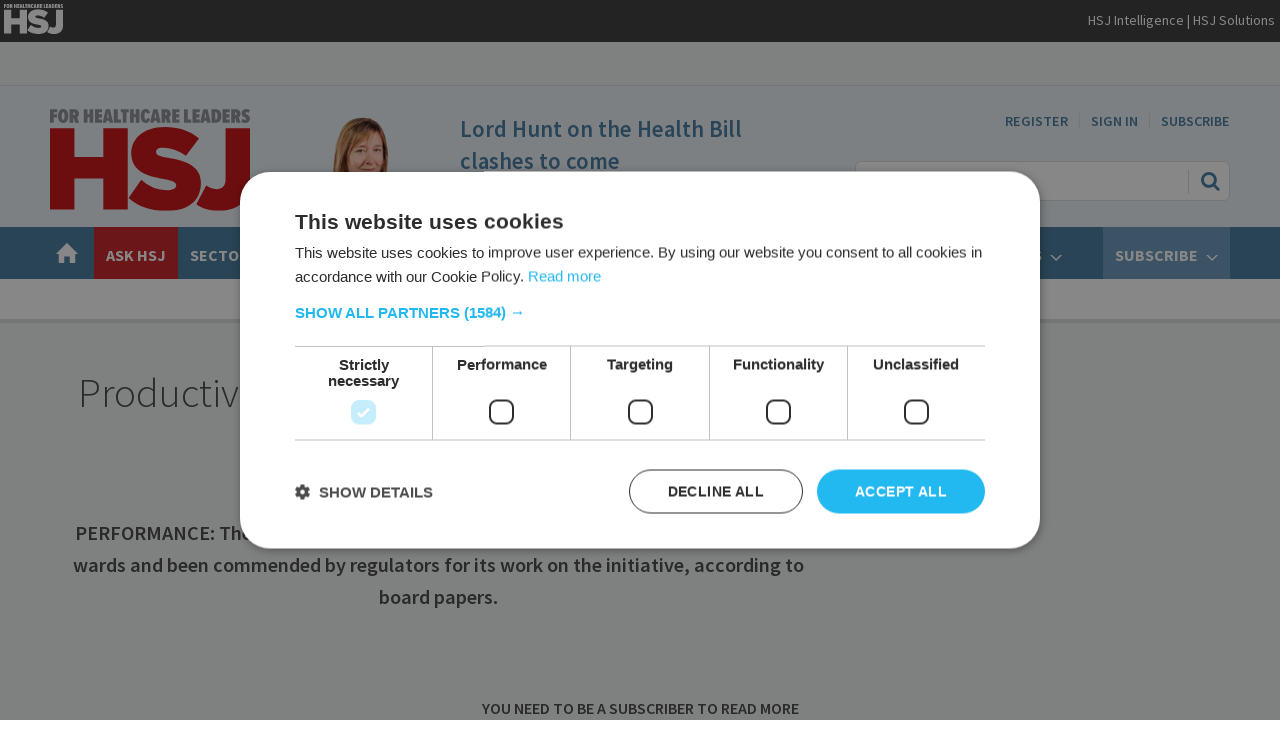

--- FILE ---
content_type: text/html; charset=utf-8
request_url: https://www.hsj.co.uk/university-hospitals-sussex-nhs-foundation-trust/productive-ward-success-for-western-sussex-hospitals/5030145.article
body_size: 22312
content:

<!DOCTYPE html>
<html lang="en">
<head>
	<meta charset="utf-8">
<link rel="preload" as="style" href="/Magazine/core.css?p=7875617654213225">
<link rel="preload" as="script" href="/Magazine/core.js?p=7875617654213225">
	
	

	
	



<title>Productive ward success for Western Sussex Hospitals | HSJ Local | Health Service Journal</title>
<meta name="description" content="PERFORMANCE: The trust has adopted the Productive Ward progamme across all its wards and been commended by regulators for its work on the initiative, according to board papers." />
<meta name="viewport" content="width=device-width, initial-scale=1" />


<meta name="momentnowdate" content="2026-01-31 00:15:03.526"/>
<meta name="momentlocale" content="en-gb"/>
<meta name="momentlocaleformat" content="D MMMM YYYY"/>
<meta name="momentrelative" content="false"/>
<meta name="momentrelativeformat" content="YYYY,MM,DD"/>
<meta name="momentrelativemorethan" content="10"/>

	
	
	<meta name="robots" content="noarchive" />
<meta name="pubdate" content="Mon, 23 May 2011 17:53 GMT" />
<link rel="canonical" href="https://www.hsj.co.uk/university-hospitals-sussex-nhs-foundation-trust/productive-ward-success-for-western-sussex-hospitals/5030145.article" />
<meta name="blockthis" content="blockGA" />
<meta name="showwallpaper" content="true" />
<meta name="navcode" content="1633" />
<meta name="primarynavigation" content="University Hospitals Sussex NHS Foundation Trust ,Providers ,Local" />	
	
	<meta property="og:title" content="Productive ward success for Western Sussex Hospitals" />
<meta property="og:type" content="Article" />
<meta property="og:url" content="https://www.hsj.co.uk/university-hospitals-sussex-nhs-foundation-trust/productive-ward-success-for-western-sussex-hospitals/5030145.article" />
<meta property="og:site_name" content="Health Service Journal" />
<meta property="og:description" content="PERFORMANCE: The trust has adopted the Productive Ward progamme across all its wards and been commended by regulators for its work on the initiative, according to board papers." />
<meta property="og:image:width" content="1024" />
<meta property="og:image:height" content="536" />
<meta property="og:image" content="https://www.hsj.co.uk/Magazine/dest/graphics/social/logo.png?v=1" />
<meta property="og:image:alt" content="Health Service Journal" />

<meta property="twitter:card" content="summary_large_image" />
<meta property="twitter:title" content="Productive ward success for Western Sussex Hospitals" />
<meta property="twitter:description" content="PERFORMANCE: The trust has adopted the Productive Ward progamme across all its wards and been commended by regulators for its work on the initiative, according to board papers." />
<meta property="twitter:image:src" content="https://www.hsj.co.uk/magazine/dest/graphics/social/twitter-logo.png?v=1" />
<meta property="twitter:image:alt" content="Health Service Journal" />	

	
<link rel="icon" href="/magazine/dest/graphics/favicons/favicon-32x32.png" />
<!--[if IE]><link rel="shortcut icon" href="/magazine/dest/graphics/favicons/favicon.ico" /><![endif]-->
<link rel="apple-touch-icon-precomposed" href="/magazine/dest/graphics/favicons/apple-touch-icon-precomposed.png" />
<meta name="msapplication-TileImage" content="/magazine/dest/graphics/favicons/mstile-144x144.png" />
<meta name="msapplication-TileColor" content="#ffffff" />
	
	<link href="/Magazine/core.css?p=7875617654213225" rel="stylesheet" type="text/css">
<link href="/Magazine/print.css?p=7875617654213225" rel="stylesheet" type="text/css" media="print">


	
<script src="https://cdnjs.cloudflare.com/ajax/libs/jquery/3.4.1/jquery.min.js" integrity="sha256-CSXorXvZcTkaix6Yvo6HppcZGetbYMGWSFlBw8HfCJo=" crossorigin="anonymous" referrerpolicy="no-referrer"></script>
	
<script>var newLang={"more":{"default":"Show more","searchtype":"Show more","searchdates":"Show more"},"less":{"default":"Show fewer","searchtype":"Show fewer","searchdates":"Show fewer"},"show":{"default":"show"},"hide":{"default":"hide"},"caption":{"show":"show caption","hide":"hide caption"},"carousel":{"play":"play slideshow","pause":"pause slideshow"}};</script>
	<script type="text/javascript">
					var IPState = {
					
						useripstate: false,
						useripname: ''
						
					};
				</script>
<script type="text/javascript">
          
					window.dataLayer = window.dataLayer || [];
					window.dataLayer.push({'StoryID':'5030145'});
					window.dataLayer.push({'StoryFormatProperty':'N'});
					
					window.dataLayer.push({'StoryCategories':'|Regulation/inspection|South|WESTERN SUSSEX HOSPITALS NHS FOUNDATION TRUST|Care Quality Commission (CQC)|Exclude from most popular|Productivity|'});
					
					window.dataLayer.push({'StoryLayout':'Standard'});
					window.dataLayer.push({'StoryWidth':'standard width'});
					
					
					window.dataLayer.push({'StoryLayoutCode':'1'});
					
					window.dataLayer.push({'StoryFormatCode':'140'});
					
					window.dataLayer.push({'StoryTypeCode':'11036'});
					
					window.dataLayer.push({'StoryCategoriesCodes':'|278|290|13105|13182|13535|13754|'});
					
					window.dataLayer.push({'StoryFullNavPath':'|151|1436|2087|1633|'});
					       
					window.dataLayer.push({'UserID':undefined});
					window.dataLayer.push({'NavCode':'1633'});
					window.dataLayer.push({'MicrositeNavCode':'-1'});
					window.dataLayer.push({'NavKey':'2657'});
          
          window.dataLayer.push({'NavigationAreaNavCode':'1436'});
          </script>
<script type="text/javascript">



//dataLayer array declaration
window.dataLayer = window.dataLayer || [];
window.dataLayer.push({'loggedin':'False'});
window.dataLayer.push({'UserStateLoggedIn':'False'});
window.dataLayer.push({'FullNavPath':'|151|1436|2087|1633|'});
window.dataLayer.push({'accessStatus':'Denied'});
window.dataLayer.push({'primaryNav':'|Main Navigation|Local|Providers|University Hospitals Sussex NHS Foundation Trust|'});
window.dataLayer.push({'PublishDateTime':'23-05-2011 17:53:00'});
window.dataLayer.push({'Credits':undefined});
window.dataLayer.push({'Bylines':undefined});
window.dataLayer.push({'AccessDeniedStoryID':'3'});
window.dataLayer.push({'AccessDeniedTitle':'Not logged in - you must be a subscriber [fallback]'});
var UserStateLoggedIn = 'False';
var isSubscriber = 'False';

/*
var topics = undefined;
var topicsID = undefined;
var sectors = undefined;
var sectorsID = undefined;
var ICSList = undefined;
var ICSListID = undefined;
*/

var metaTopics = undefined;
var metaTopicsID = undefined;
var metaSectors = undefined;
var metaSectorsID = undefined;
var metaICSList = undefined;
var metaICSListID = undefined;

var metaTopicsArr = (metaTopics === undefined) ? undefined : metaTopics.split('|').filter(item => item.trim() !== '');
var metaTopicsIDArr = (metaTopicsID === undefined) ? undefined : metaTopicsID.split('|').filter(item => item.trim() !== '');
var metaSectorsArr = (metaSectors === undefined) ? undefined : metaSectors.split('|').filter(item => item.trim() !== '');
var metaSectorsIDArr = (metaSectorsID === undefined) ? undefined : metaSectorsID.split('|').filter(item => item.trim() !== '');
var metaICSListArr = (metaICSList === undefined) ? undefined : metaICSList.split('|').filter(item => item.trim() !== '');
var metaICSListIDArr = (metaICSListID === undefined) ? undefined : metaICSListID.split('|').filter(item => item.trim() !== '');

var metaAcuteTrusts = undefined;
var metaAcuteTrustsID = undefined;
var metaFTTrusts = '|WESTERN SUSSEX HOSPITALS NHS FOUNDATION TRUST|';
var metaFTTrustsID = '|13105|';
var metaMHTrusts = undefined;
var metaMHTrustsID = undefined;
var metaCPTrusts = undefined;
var metaCPTrustsID = undefined;

var metaNHSTrusts = (metaAcuteTrusts === undefined) ? "" : metaAcuteTrusts.toString();
var metaNHSTrustsID = (metaAcuteTrustsID === undefined) ? "" : metaAcuteTrustsID.toString();
metaNHSTrusts += (metaFTTrusts === undefined) ? "" : metaFTTrusts.toString();
metaNHSTrustsID += (metaFTTrustsID === undefined) ? "" : metaFTTrustsID.toString();
metaNHSTrusts += (metaMHTrusts === undefined) ? "" : metaMHTrusts.toString();
metaNHSTrustsID += (metaMHTrustsID === undefined) ? "" : metaMHTrustsID.toString();
metaNHSTrusts += (metaCPTrusts === undefined) ? "" : metaCPTrusts.toString();
metaNHSTrustsID += (metaCPTrustsID === undefined) ? "" : metaCPTrustsID.toString();
var metaNHSTrustsArr = metaNHSTrusts.split('|').filter(item => item.trim() !== '');
var metaNHSTrustsIDArr = metaNHSTrustsID.split('|').filter(item => item.trim() !== '');
metaNHSTrustsArr = (metaNHSTrustsArr.length == 0) ? undefined : metaNHSTrustsArr;
metaNHSTrustsIDArr = (metaNHSTrustsIDArr.length == 0) ? undefined : metaNHSTrustsIDArr;

</script>
	<link href="https://fonts.googleapis.com/css?family=Source+Sans+Pro:300,400,600,700&display=swap" rel="stylesheet">
<style>
/* Jobs - hide in RHC extras at desktop*/
@media only screen and (min-width:1024px) {
	.StoryRightJobs{
		display: none;
	}
}


.inline_image .picture {
	background:none;
}
/*hide mobile*/
.hideMobile{
	display: none
}
@media only screen and (min-width:479px) {
	.hideMobile {
		 display: block;
	}
}



/* Events mega menu */
.event-mega-menu-links{
	font-size: 1.0rem;
	line-height: 1.2rem;
}

.events-mega-menu-hsj-events-date {
	 font-size:1.0rem;
    font-weight:400;
    line-height:1.1;
    margin-left:0px;
    text-align: center;
	 background-color: #FFF;
		padding: 10px;
}

.events-mega-menu-hsj-events-copy {
	 font-size:1.0rem;
    font-weight:200;
    line-height:1.1;
    margin-left:0px;
    text-align: left;
}

</style>



<!--End DFP-->

<!-- Style Nav Red -->
<style>
  ul.main>li.nav-item.highlightnav {
  background:#c81f25;  
}
 
  ul.main>li.nav-item.highlightnav a span {
  color:#fff;      
}    

  ul.main>li.nav-item.highlightnav:hover {
  background: #c81f25;
}
    
  ul.main>li.nav-item.highlightnav:hover a span {
  color:#fff;      
}
</style>
<!-- End Style Nav Red -->

<!--- Reg Marketing Message -->

<style>
.spinPromo.style1 {
    display: flex;
    margin: 0 10px 40px;
}
.spinPromo.style1 h3 {
    font-size: 32.4px;
    line-height: 41px;
}
.spinPromo.style1 .emphasis {
    color: #006cb8;
    font-weight: bold;
}
.spinPromo.style1 ul li {
    margin-bottom: 8px;
}
.spinPromo.style1 .col-2 .image {
    margin: 26px 5px 10px 20px;
}

@media only screen and (max-width:768px) {
.spinPromo.style1 .col-2 .image {
    display: none;
}
}

@media only screen and (min-width:1200px) {
.spinPromo.style1 {
    margin: 0 0 40px;
}
}

#mainnav .askHSJ {
    background: #C81F25;
    color: #FFFFFF;
}
</style>

 

<!-- End Reg Marketing -->
<style type="text/css">.inline_image img[width][height]:not(.zoomable-image) {contain: unset;}</style>

<script type='text/javascript'>
 
    var adCat = 'local-providers';
     
    var slotA_override = 'hsj/'+adCat+'_mpu1';
    var slotB_override = 'hsj/'+adCat+'_mpu2';
    var slotC_override = 'hsj/'+adCat+'_mpu3';
    var slotD_override = 'hsj/'+adCat+'_mpu4';
    var slotE_override = 'hsj/'+adCat+'_mpu5';
    var mastLB_override = 'hsj/'+adCat+'_topbanner1';
    var wallpaper_override = 'hsj/'+adCat+'_skins';
    var attachment_override = 'hsj/'+adCat+'_attach';
</script>
<meta name="apple-itunes-app" content="app-id=1252574299"/> 


<!-- Marketo munchkin tracking code -->
<!-- Leo removed '936-FRZ-719' on 20250611 during new marketo launch. Shelley added via GTM instead. -->



<!-- DFP Code -->

<script type='text/javascript'>
    var googletag = googletag || {};
    googletag.cmd = googletag.cmd || [];
    (function() {
    var gads = document.createElement('script');
    gads.async = true;
    gads.type = 'text/javascript';
    var useSSL = 'https:' == document.location.protocol;
    gads.src = (useSSL ? 'https:' : 'http:') +
    '//www.googletagservices.com/tag/js/gpt.js';
    var node = document.getElementsByTagName('script')[0];
    node.parentNode.insertBefore(gads, node);
    })();
</script>

<!-- DFP -->
<!--
<script async='async' src='https://www.googletagservices.com/tag/js/gpt.js'></script>
-->
<script>
  var googletag = googletag || {};
  googletag.cmd = googletag.cmd || [];
</script>

<!-- Leo removed 20240822 as requested by James Traffic Rich of these unused ad slots. 
<script>
  googletag.cmd.push(function() {
    googletag.defineSlot('/119943522/hsj-main/footer', [1, 1], 'div-gpt-ad-1497272238054-0').addService(googletag.pubads());
    googletag.defineSlot('/119943522/hsj-main/header', [1, 1], 'div-gpt-ad-1497272238054-1').addService(googletag.pubads());
    googletag.defineSlot('/119943522/hsj-main/mpu1', [[300, 250], [300, 600]], 'div-gpt-ad-1497272238054-2').addService(googletag.pubads());
    googletag.defineSlot('/119943522/hsj-main/mpu2', [[300, 250], [300, 600]], 'div-gpt-ad-1497272238054-3').addService(googletag.pubads());
    googletag.defineSlot('/119943522/hsj-main/mpu3', [[300, 250], [300, 600]], 'div-gpt-ad-1497272238054-4').addService(googletag.pubads());
    googletag.defineSlot('/119943522/hsj-main/mpu4', [[300, 250], [300, 600]], 'div-gpt-ad-1497272238054-5').addService(googletag.pubads());
    googletag.defineSlot('/119943522/hsj-main/mpu5', [[300, 250], [300, 600]], 'div-gpt-ad-1497272238054-6').addService(googletag.pubads());
    googletag.defineSlot('/119943522/hsj-main/skins', [1, 1], 'div-gpt-ad-1497272238054-7').addService(googletag.pubads());
    googletag.defineSlot('/119943522/hsj-main/topbanner1', [[728, 90], [320,100], [970, 250], [970, 90], [320, 50], [728, 250]], 'div-gpt-ad-1497272238054-8').addService(googletag.pubads());
    googletag.defineSlot('/119943522/hsj-main/topbanner2', [[728, 90], [320,100], [970, 250], [970, 90], [320, 50], [728, 250]], 'div-gpt-ad-1497272238054-9').addService(googletag.pubads());
    googletag.defineSlot('/119943522/hsj-main/topbanner3', [[728, 90], [320,100], [970, 250], [970, 90], [320, 50], [728, 250]], 'div-gpt-ad-1497272238054-10').addService(googletag.pubads());
    googletag.pubads().setTargeting("loggedin","+ YES OR NO +");     //Logged in or not
    googletag.pubads().setTargeting("subtype","+ ADD ARTICLE ID +");     //Subscriber Type
    googletag.pubads().setTargeting("cat1","+ TOP CATEGORY +");     //Top Category Targeting Name
    googletag.pubads().setTargeting("cat2","+ SECOND CATEGORY +");     //Secondary Category Targeting Name
    googletag.pubads().setTargeting("gender","+ MALE OR FEMALE +");     //Male or Femalw Targeting
    googletag.pubads().setTargeting("articleid","+ ADD ARTICLE ID +");     //Article ID targeting for specific pages
    googletag.pubads().enableSingleRequest();
    googletag.pubads().collapseEmptyDivs();
    googletag.enableServices();
  });
</script>
-->

<script type='text/javascript'>

    function getDataLayerVal(keyVal) {
        for (var i = 0; i < window.dataLayer.length; i++) {
          if (dataLayer[i][keyVal] !== undefined) {
            return dataLayer[i][keyVal];
          }
        }
    }

    var showwallpaper;
    if(document.querySelector('meta[name="showwallpaper"]')) {
        showwallpaper = document.querySelector('meta[name="showwallpaper"]').content;
    }
    
    var googleAccountId = '119943522'; //HSJ: 119943522  TEST: 51386726
    
    var slotA = 'ros_mpu1';
    var slotB = 'ros_mpu2';
    var slotC = 'ros_mpu3';
    var slotD = 'ros_mpu4';
    var slotE = 'ros_mpu5';
    //var slotF = 'AdvertF';
    var mastLB = 'ros_topbanner1';
    //var mastLBUNav = 'dfp_leaderboard_under_nav';
    var attachment = 'ros_attachmentad';
    var wallpaper = 'ros_skins';

//document.addEventListener('DOMContentLoaded', function() {
//window.addEventListener('load', function() {

    if (typeof slotA_override != 'undefined') { slotA = slotA_override };
    if (typeof slotB_override != 'undefined') { slotB = slotB_override };
    if (typeof slotC_override != 'undefined') { slotC = slotC_override };
    if (typeof slotD_override != 'undefined') { slotD = slotD_override };
    if (typeof slotE_override != 'undefined') { slotE = slotE_override };
    //if (typeof slotF_override != 'undefined') { slotF = slotF_override };
    if (typeof mastLB_override != 'undefined') { mastLB = mastLB_override };
    //if (typeof mastLBUNav_override != 'undefined') { mastLBUNav = mastLBUNav_override  };
    if (typeof attachment_override != 'undefined') { attachment = attachment_override  };
    if (typeof wallpaper_override != 'undefined') { wallpaper = wallpaper_override };

    
    googletag.cmd.push(function() {

        // Define a size mapping object. The first parameter to addSize is
        // a viewport size, while the second is a list of allowed ad sizes.
        var mapping = googletag.sizeMapping().
        // 320, 0
        addSize([320, 0], [300, 50]).
        // 480, 0
        addSize([480, 0], [300, 75]).
        // 768, 0
        addSize([768, 0], [300, 250]).
        // 1024, 0
        addSize([1024, 0], [300, 350]).build();

        var mapMPU = googletag.sizeMapping().
        // 320, 0
        addSize([320, 0], [[300, 50],[300,75],[320,50],[300,250]]).
        // 768, 0
        addSize([768, 0], [[300, 250]]).
        // 1024, 0
        addSize([1024, 0], [[300, 250],[300,600]]).build();
        //addSize([1024, 0], [[300, 250],[300,50]]).build();

        var mapLB = googletag.sizeMapping().
        // 320, 0
        addSize([320, 0], [[300,50],[300,75],[320,50],[320,100]]).
        //// 601, 0
        addSize([601, 0], [[468,60]]).
        // 768, 0
        addSize([768, 0], [[468,60],[728,90]]).
        // 1024, 0
        addSize([1024, 0], [[468, 60],[728,90],[970,90],[970,250]]).build();

        var mapLBUnderNav = googletag.sizeMapping().
        addSize([0, 0], []).
        // 1024, 0
        addSize([1050, 0], [[468, 60],[728,90],[970,90],[970,250]]).build();

        var mapWallpaper = googletag.sizeMapping().
        addSize([0, 0], []).
        // 1220, 0
        addSize([1220, 0], [1,1]).build();

        googletag.defineSlot('/'+googleAccountId+'/'+slotA, [300, 250], 'div-gpt-ad-A').defineSizeMapping(mapMPU).addService(googletag.pubads());
        googletag.defineSlot('/'+googleAccountId+'/'+slotB, [300, 250], 'div-gpt-ad-B').defineSizeMapping(mapMPU).addService(googletag.pubads());
        googletag.defineSlot('/'+googleAccountId+'/'+slotC, [300, 250], 'div-gpt-ad-C').defineSizeMapping(mapMPU).addService(googletag.pubads());
        googletag.defineSlot('/'+googleAccountId+'/'+slotD, [300, 250], 'div-gpt-ad-D').defineSizeMapping(mapMPU).addService(googletag.pubads());
        googletag.defineSlot('/'+googleAccountId+'/'+slotE, [300, 250], 'div-gpt-ad-E').defineSizeMapping(mapMPU).addService(googletag.pubads());
        //googletag.defineSlot('/'+googleAccountId+'/'+slotF, [300, 250], 'div-gpt-ad-F').defineSizeMapping(mapMPU).addService(googletag.pubads());
        googletag.defineSlot('/'+googleAccountId+'/'+mastLB, [728, 90], 'div-gpt-ad-MastLB').defineSizeMapping(mapLB).addService(googletag.pubads());
        //googletag.defineSlot('/'+googleAccountId+'/'+mastLBUNav, [970, 250], 'div-gpt-ad-MastLBUNav').defineSizeMapping(mapLBUnderNav).addService(googletag.pubads());
        googletag.defineSlot('/'+googleAccountId+'/'+attachment, [300, 250], 'div-gpt-ad-Attach').defineSizeMapping(mapMPU).addService(googletag.pubads());



        if (document.querySelector('#div-gpt-ad-Wallpaper') && showwallpaper) {
            var wallpaperSlot = googletag.defineOutOfPageSlot('/'+googleAccountId+'/'+wallpaper, 'div-gpt-ad-Wallpaper').defineSizeMapping(mapWallpaper).addService(googletag.pubads()).setTargeting('url', document.location.pathname);
				
				
				/* old start */
				/*
            googletag.pubads().addEventListener("slotRenderEnded",function(a){a.slot.getSlotElementId()!=wallpaperSlot.getSlotElementId()||a.isEmpty||(document.querySelector(".wallpaper-ad[data-site-width-1024]")&&(document.body.className+=" site-width-1024"),"true"===showwallpaper&&(document.body.className+=" wallpaper-applied"))});
				*/
				/* old end */
				
				/* start */
				googletag.pubads().addEventListener('slotRenderEnded', function(event) {

					if((event.slot.getSlotElementId() == wallpaperSlot.getSlotElementId()) && !event.isEmpty) {
						if(document.querySelector('.wallpaper-ad[data-site-width-1024]')) {
							document.body.classList.add('site-width-1024');
						}
						if(showwallpaper === "true") {
							document.body.classList.add('wallpaper-applied');
							$(window).trigger('wallpaper:advert');
						}
					}
				});
				/* end */
        };

        getDataLayerVal ('NavCode') ? googletag.pubads().setTargeting('navcode', getDataLayerVal('NavCode')) : '';
        getDataLayerVal('StoryID') ? googletag.pubads().setTargeting('storycode', getDataLayerVal('StoryID')) : '';
		  
		  UserStateLoggedIn ? googletag.pubads().setTargeting('loggedin', UserStateLoggedIn) : '';
		  isSubscriber ? googletag.pubads().setTargeting('subscriber', isSubscriber) : '';
		  (typeof metaDomain !== 'undefined') ? googletag.pubads().setTargeting('email_domain', metaDomain) : '';
		  metaTopicsArr && metaTopicsArr.length > 0 ? googletag.pubads().setTargeting('topics', metaTopicsArr) : '';
		  metaTopicsIDArr && metaTopicsIDArr.length > 0 ? googletag.pubads().setTargeting('topicsID', metaTopicsIDArr) : '';
		  metaSectorsArr && metaSectorsArr.length > 0 ? googletag.pubads().setTargeting('sectors', metaSectorsArr) : '';
		  metaSectorsIDArr && metaSectorsIDArr.length > 0 ? googletag.pubads().setTargeting('sectorsID', metaSectorsIDArr) : '';
		  metaICSListArr && metaICSListArr.length > 0 ? googletag.pubads().setTargeting('ICSList', metaICSListArr) : '';
		  metaICSListIDArr && metaICSListIDArr.length > 0 ? googletag.pubads().setTargeting('ICSListID', metaICSListIDArr) : '';
		  metaNHSTrustsArr && metaNHSTrustsArr.length > 0 ? googletag.pubads().setTargeting('NHSTrusts', metaNHSTrustsArr) : '';
		  metaNHSTrustsIDArr && metaNHSTrustsIDArr.length > 0 ? googletag.pubads().setTargeting('NHSTrustsID', metaNHSTrustsIDArr) : '';
		  
		  

        googletag.pubads().collapseEmptyDivs();
        googletag.enableServices();

      

    });

                                                    
window.addEventListener('message', receiveMessage, false);
function receiveMessage(event) {
    if(event.data == 'wallpaper-fireplace') document.body.className+=" wallpaper-fireplace";
    if(document.body.className.match('wallpaper-fireplace')) {
        var mastHeight = document.querySelector('#masthead').offsetHeight,
            wallpaperElement = document.querySelector('.wallpaper-ad').getElementsByTagName('div')[0];
        wallpaperElement.style.top = mastHeight + 'px'
    }
}
</script>


<script type="text/javascript"> _linkedin_partner_id = "614537"; window._linkedin_data_partner_ids = window._linkedin_data_partner_ids || []; window._linkedin_data_partner_ids.push(_linkedin_partner_id); </script><script type="text/javascript"> (function(){var s = document.getElementsByTagName("script")[0]; var b = document.createElement("script"); b.type = "text/javascript";b.async = true; b.src = "https://snap.licdn.com/li.lms-analytics/insight.min.js"; s.parentNode.insertBefore(b, s);})(); </script> <noscript> <img height="1" width="1" style="display:none;" alt="" src="https://dc.ads.linkedin.com/collect/?pid=614537&fmt=gif" /> </noscript>

<!--Reg Marketing -->

<script>
  function getDataLayerVal(keyVal) {
    for (var i = 0; i < window.dataLayer.length; i++) {
      if (dataLayer[i][keyVal] !== undefined) {
        return dataLayer[i][keyVal];
      }
    }
  }
</script>

<!-- Reg Marketing End -->

	
	
<!-- Abacus Google Tag Manager -->
<script>(function(w,d,s,l,i){w[l]=w[l]||[];w[l].push({'gtm.start':
new Date().getTime(),event:'gtm.js'});var f=d.getElementsByTagName(s)[0],
j=d.createElement(s),dl=l!='dataLayer'?'&l='+l:'';j.async=true;j.src=
'https://www.googletagmanager.com/gtm.js?id='+i+dl;f.parentNode.insertBefore(j,f);
})(window,document,'script','dataLayer','GTM-WJWVWZW');</script>
<!-- End Google Tag Manager -->

<!--HSJ Google Tag Manager -->
<script>(function(w,d,s,l,i){w[l]=w[l]||[];w[l].push({'gtm.start':
new Date().getTime(),event:'gtm.js'});var f=d.getElementsByTagName(s)[0],
j=d.createElement(s),dl=l!='dataLayer'?'&l='+l:'';j.async=true;j.src=
'//www.googletagmanager.com/gtm.js?id='+i+dl;f.parentNode.insertBefore(j,f);
})(window,document,'script','dataLayer','GTM-NXL6');</script>
<!-- End Google Tag Manager -->



<!-- Start Google Site Verification -->
<meta name="google-site-verification" content="sokRoTrDKUVe_Hm0UA7oALToTJYWCTC_PsZhrL8WrCU" />
<!-- End Google Site Verification -->

	


</head>
<body id="storyAccess" class="StoryAccess-master js-disabled enhanced-advertising enhanced-advertising-rhc-empty">
	
	<!-- Abacus Google Tag Manager (noscript) -->
<noscript><iframe src="//www.googletagmanager.com/ns.html?id=GTM-WJWVWZW"
height="0" width="0" style="display:none;visibility:hidden"></iframe></noscript>
<!-- End Google Tag Manager (noscript) -->


<!-- HSJ Google Tag Manager (noscript) -->
<noscript><iframe src="https://www.googletagmanager.com/ns.html?id=GTM-NXL6"
height="0" width="0" style="display:none;visibility:hidden"></iframe></noscript>
<!-- End Google Tag Manager (noscript) -->


	
<!--[if lte IE 10]>
<link rel="stylesheet" href="/CSS/dest/notsupported.css">
<div class="notSupported">
	<div class="sleeve">
		<span id="logo" class="vector-icon i-brand-logo i-brand-logo-dims"></span>
		<h2>
			Your browser is not supported
		</h2>
		<p>
			Sorry but it looks as if your browser is out of date. To get the best experience using our site we recommend that you upgrade or switch browsers.
		</p>
		<p class="buttonContainer">
			<a class="button" href="https://www.google.co.uk/webhp?ion=1&espv=2&ie=UTF-8#q=update+my+browser" target="_blank">Find a solution</a>
		</p>
	</div>
</div>
<![endif]-->
	<script type="text/javascript">document.body.className = document.body.className.replace('js-disabled', ''); document.cookie="_js=1; path=/";</script>
	


	<div id="wrapper">
		
<ul id="skiplinks"><li><a href="#wrapper_sleeve">Skip to main content</a></li><li><a href="#mainnav">Skip to navigation</a></li></ul>
		
<header id="masthead" class="masthead">
	<div class="htmlContent">
  <div id='div-gpt-ad-Wallpaper' class="wallpaper-ad adslot" data-site-width-1024>
  <script>
    googletag.cmd.push(function() { googletag.display('div-gpt-ad-Wallpaper'); });
  </script>
</div>
</div>
	
	
	<style>
@media only screen and (max-width: 1024px) {
.hidemobile {
display:none !important;
}
}
</style>
<div class="hidemobile" style="background-color:#363739; padding-top:4px; padding-bottom:4px; padding-left:4px; width:100%;" >
<div align="left" style="display:inline;" width="80%" >
<a href="https://www.hsj.co.uk">
<img style="height:30px;"  class="" src="https://d3e6tmgg461bic.cloudfront.net/Pictures/web/b/m/s/hsjparent_whiteout_637439.svgz" alt="HSJ">
</a>
</div>


<div class="hidemobile" align="right" style="display:inline; float:right; padding-top:5px; padding-right:5px;" width="20%">
<span style="text-align:right; color:#FFFFFF; font-family:'Source Sans Pro', Arial, Sans-Serif; font-size:14px;">
<a style="color:#FFFFFF" href="https://www.hsjintelligence.co.uk/?utm_source=HSJbanner">HSJ Intelligence</a> |  
<a style="color:#FFFFFF" href="https://solutions.hsj.co.uk/">
HSJ Solutions
</a>
</span>
</div>

</div>

<div class="leaderboard">
<div class="ad">
<div id='div-gpt-ad-MastLB' class='adslot'>
    <script type="text/javascript">
        googletag.cmd.push(function() { googletag.display('div-gpt-ad-MastLB'); });
     </script>
</div>
</div>        
</div>
	<div class="mast container full" role="banner" data-multi-toggle-menu>
		<div class="inner-sleeve" data-menu-open-pushed>
			<div class="mastheadLogo">
    <a href="/">
        <span class="logoIcon">
            <span class="assistive">Return to home page</span>
        </span>
    </a>
</div>
<div id="print_logo">
    <img src="/magazine/dest/graphics/logo/print_logo.png" alt="HSJ logo" />
</div>
<!--
<div class="mastheadMobileLogo">
    <a href="/">
        
            <span src="https://d3e6tmgg461bic.cloudfront.net/Pictures/web/z/h/k/HSJlogomob.png" alt="HSJ"class="assistive">HSJ</span>
        
    </a>
</div>
-->

<div class="mastheadMobileLogo">
    <a href="/">
        <span class="logoIcon" src="https://d3e6tmgg461bic.cloudfront.net/Pictures/web/z/h/k/HSJlogomob.png" alt="HSJ">
            <span class="assistive">HSJ</span>
        </span>
    </a>
</div>


			<div class="mastheadPromo">
<img src="https://d3e6tmgg461bic.cloudfront.net/Pictures/480xAny/P/web/a/b/l/headshots_annabellecollins_highres_617317removebgpreview_26430.png"/>
      <span></span>
        <h3><a href="https://www.hsj.co.uk/7040990.article">Lord Hunt on the Health Bill clashes to come</a></h3>
    </div>
			<div class="mastControls">
				<nav data-multi-toggle-item="" class="mastNav loggedout hide"><span class="toggleIcon"><a href="#mastnav" data-toggle-button=""><span class="assistive">Mast navigation</span></a></span><ul id="mastnav" data-toggle-element=""><li><a class="NAV_REG" href="https://subs.hsj.co.uk/register?promo_name=NavRegister&amp;promo_id=UserNav&amp;promo_creative=RegLink&amp;promo_position=UserNav&amp;returl=https%3a%2f%2fwww.hsj.co.uk">Register</a></li><li><a class="popup" href="https://www.hsj.co.uk/sign-in">Sign In</a></li><li><a href="https://www.hsj.co.uk/why-subscribe?promo_name=LogOutNavSub&amp;promo_id=My_Acc_Log_Out&amp;promo_creative=Btn&amp;promo_position=LogOutNav">Subscribe</a></li></ul></nav>
				<div class="mastheadSearch hide" data-multi-toggle-item="">
  <span class="toggleIcon">
    <a href="#search" data-toggle-button="">
      <span class="assistive">Search our site</span>
    </a>
  </span>
  <form action="https://www.hsj.co.uk/searchresults" method="get" id="mastsearch" data-toggle-element="">
    <fieldset>
      <div>
        <label for="search">Search our site</label>
        <input type="text" id="search" value="" name="qkeyword" class="text" placeholder="Search our site" />
        <button class="mastSearch" type="submit">Search</button>
      </div>
    </fieldset>
  </form>
</div>
				

<div class="menuToggle">
	<span class="toggleIcon"><a href="#mobilemenu" data-menu-toggle-button=""><span class="assistive">Menu</span></a></span>
</div>
			</div>
		</div>
	</div>
	<div class="menuContainer">
		<div class="mobileMenu" id="mobilemenu">
  <div class="sleeve">
    <a class="menuClose" href="#wrapper">
      <span>Close<span class="assistive"> menu</span></span>
    </a>
    <ul class="main">
      <li class="hasChildren home-icon">
        <a href="https://www.hsj.co.uk/" aria-expanded="false">
          <span>Home</span>
        </a>
        <ul aria-hidden="true" class="subMenu hide">
          <li class="parentBack">
            <a class="toolbar" href="#">
              <span class="header">Back<span class="assistive"> to parent navigation item</span></span>
              <span class="btn backBtn">
                <i></i>
              </span>
            </a>
          </li>
          <li class="parentNav home-icon">
            <a href="https://www.hsj.co.uk/">
              <span>Home</span>
            </a>
          </li>
          <li class="">
            <a href="https://www.hsj.co.uk/home/news">
              <span>News</span>
            </a>
          </li>
          <li class="">
            <a href="https://www.hsj.co.uk/home/daily-insight">
              <span>Daily Insight</span>
            </a>
          </li>
          <li class="">
            <a href="https://www.hsj.co.uk/HSJ-Expert-Briefing">
              <span>Expert Briefings</span>
            </a>
          </li>
          <li class="">
            <a href="https://www.hsj.co.uk/home/ceo-interviews">
              <span>CEO Interviews</span>
            </a>
          </li>
          <li class="">
            <a href="https://www.hsj.co.uk/home/hsj-health-check-podcast">
              <span>HSJ Health Check podcast</span>
            </a>
          </li>
          <li class="">
            <a href="https://solutions.hsj.co.uk/">
              <span>HSJ Solutions - NHS Best Practice Database</span>
            </a>
          </li>
        </ul>
      </li>
      <li class="askHSJ">
        <a href="https://www.hsj.co.uk/ask-hsj">
          <span>Ask HSJ</span>
        </a>
      </li>
      <li class="hasChildren ">
        <a href="https://www.hsj.co.uk/sectors" aria-expanded="false">
          <span>Sectors</span>
        </a>
        <ul aria-hidden="true" class="subMenu hide">
          <li class="parentBack">
            <a class="toolbar" href="#">
              <span class="header">Back<span class="assistive"> to parent navigation item</span></span>
              <span class="btn backBtn">
                <i></i>
              </span>
            </a>
          </li>
          <li class="parentNav">
            <a href="https://www.hsj.co.uk/sectors">
              <span>Sectors</span>
            </a>
          </li>
          <li class="">
            <a href="https://www.hsj.co.uk/sectors/integrated-care">
              <span>Integrated care</span>
            </a>
          </li>
          <li class="">
            <a href="https://www.hsj.co.uk/sectors/acute-care">
              <span>Acute care</span>
            </a>
          </li>
          <li class="">
            <a href="https://www.hsj.co.uk/sectors/primary-care">
              <span>Primary care</span>
            </a>
          </li>
          <li class="">
            <a href="https://www.hsj.co.uk/sectors/community-services">
              <span>Community services</span>
            </a>
          </li>
          <li class="">
            <a href="https://www.hsj.co.uk/sectors/mental-health">
              <span>Mental health</span>
            </a>
          </li>
          <li class="">
            <a href="https://www.hsj.co.uk/sectors/emergency-care">
              <span>Emergency care</span>
            </a>
          </li>
        </ul>
      </li>
      <li class="hasChildren ">
        <a href="https://www.hsj.co.uk/topics" aria-expanded="false">
          <span>Topics</span>
        </a>
        <ul aria-hidden="true" class="subMenu hide">
          <li class="parentBack">
            <a class="toolbar" href="#">
              <span class="header">Back<span class="assistive"> to parent navigation item</span></span>
              <span class="btn backBtn">
                <i></i>
              </span>
            </a>
          </li>
          <li class="parentNav">
            <a href="https://www.hsj.co.uk/topics">
              <span>Topics</span>
            </a>
          </li>
          <li class="">
            <a href="https://www.hsj.co.uk/topics/finance-and-efficiency">
              <span>Finance and efficiency</span>
            </a>
          </li>
          <li class="">
            <a href="https://www.hsj.co.uk/topics/quality-and-performance">
              <span>Quality and performance</span>
            </a>
          </li>
          <li class="hasChildren ">
            <a href="https://www.hsj.co.uk/topics/workforce" aria-expanded="false">
              <span>Workforce</span>
            </a>
            <ul aria-hidden="true" class="subMenu hide">
              <li class="parentBack">
                <a class="toolbar" href="#">
                  <span class="header">Back<span class="assistive"> to parent navigation item</span></span>
                  <span class="btn backBtn">
                    <i></i>
                  </span>
                </a>
              </li>
              <li class="parentNav">
                <a href="https://www.hsj.co.uk/topics/workforce">
                  <span>Workforce</span>
                </a>
              </li>
              <li class="break">
                <a href="https://www.hsj.co.uk/topics/workforce/people-moves">
                  <span>People Moves</span>
                </a>
              </li>
            </ul>
          </li>
          <li class="">
            <a href="https://www.hsj.co.uk/topics/policy-and-regulation">
              <span>Policy and regulation</span>
            </a>
          </li>
          <li class="">
            <a href="https://www.hsj.co.uk/topics/service-redesign">
              <span>Service redesign</span>
            </a>
          </li>
          <li class="">
            <a href="https://www.hsj.co.uk/topics/technology-and-innovation">
              <span>Technology and innovation</span>
            </a>
          </li>
          <li class="">
            <a href="https://www.hsj.co.uk/topics/patient-safety">
              <span>Patient safety</span>
            </a>
          </li>
          <li class="">
            <a href="https://www.hsj.co.uk/topics/health-inequalities">
              <span>Health inequalities</span>
            </a>
          </li>
        </ul>
      </li>
      <li class="hasChildren ">
        <a href="https://www.hsj.co.uk/local" aria-expanded="false">
          <span>Local</span>
        </a>
        <ul aria-hidden="true" class="subMenu hide">
          <li class="parentBack">
            <a class="toolbar" href="#">
              <span class="header">Back<span class="assistive"> to parent navigation item</span></span>
              <span class="btn backBtn">
                <i></i>
              </span>
            </a>
          </li>
          <li class="parentNav">
            <a href="https://www.hsj.co.uk/local">
              <span>Local</span>
            </a>
          </li>
          <li class="">
            <a href="https://www.hsj.co.uk/local/providers">
              <span>Providers</span>
            </a>
          </li>
          <li class="">
            <a href="https://www.hsj.co.uk/local/regions">
              <span>Regions</span>
            </a>
          </li>
          <li class="">
            <a href="https://www.hsj.co.uk/local/icss">
              <span>ICSs</span>
            </a>
          </li>
        </ul>
      </li>
      <li class="hasChildren ">
        <a href="https://www.hsj.co.uk/comment" aria-expanded="false">
          <span>Comment</span>
        </a>
        <ul aria-hidden="true" class="subMenu hide">
          <li class="parentBack">
            <a class="toolbar" href="#">
              <span class="header">Back<span class="assistive"> to parent navigation item</span></span>
              <span class="btn backBtn">
                <i></i>
              </span>
            </a>
          </li>
          <li class="parentNav">
            <a href="https://www.hsj.co.uk/comment">
              <span>Comment</span>
            </a>
          </li>
          <li class="">
            <a href="https://www.hsj.co.uk/comment/julian-patterson">
              <span>Julian Patterson</span>
            </a>
          </li>
          <li class="">
            <a href="https://www.hsj.co.uk/comment/national-voices-takeover">
              <span>National Voices 'takeover'</span>
            </a>
          </li>
          <li class="">
            <a href="https://www.hsj.co.uk/comment/national-care-forum-collection">
              <span>National Care Forum collection</span>
            </a>
          </li>
        </ul>
      </li>
      <li class="">
        <a href="https://www.hsj.co.uk/interactive">
          <span>Interactive</span>
        </a>
      </li>
      <li class="">
        <a href="https://www.hsj.co.uk/events">
          <span>Events</span>
        </a>
      </li>
      <li class="hasChildren ">
        <a href="https://www.hsj.co.uk/jobs" aria-expanded="false">
          <span>Jobs</span>
        </a>
        <ul aria-hidden="true" class="subMenu hide">
          <li class="parentBack">
            <a class="toolbar" href="#">
              <span class="header">Back<span class="assistive"> to parent navigation item</span></span>
              <span class="btn backBtn">
                <i></i>
              </span>
            </a>
          </li>
          <li class="parentNav">
            <a href="https://www.hsj.co.uk/jobs">
              <span>Jobs</span>
            </a>
          </li>
          <li class="">
            <a href="http://www.hsjjobs.com/">
              <span>Search HSJjobs</span>
            </a>
          </li>
          <li class="">
            <a href="https://www.hsj.co.uk/Spin2FixedRHC.aspx?navCode=3163">
              <span>Leadership Q&A</span>
            </a>
          </li>
          <li class="">
            <a href="https://www.hsj.co.uk/topics/workforce/people-moves">
              <span>People Moves</span>
            </a>
          </li>
          <li class="">
            <a href="https://www.hsj.co.uk/jobs/courses">
              <span>Courses</span>
            </a>
          </li>
        </ul>
      </li>
      <li class="hasChildren ">
        <a href="https://www.hsj.co.uk/all-products" aria-expanded="false">
          <span>All Products</span>
        </a>
        <ul aria-hidden="true" class="subMenu hide">
          <li class="parentBack">
            <a class="toolbar" href="#">
              <span class="header">Back<span class="assistive"> to parent navigation item</span></span>
              <span class="btn backBtn">
                <i></i>
              </span>
            </a>
          </li>
          <li class="parentNav">
            <a href="https://www.hsj.co.uk/all-products">
              <span>All Products</span>
            </a>
          </li>
          <li class="hasChildren ">
            <a href="https://www.hsj.co.uk/why-subscribe" aria-expanded="false">
              <span>Subscription Options</span>
            </a>
            <ul aria-hidden="true" class="subMenu hide">
              <li class="parentBack">
                <a class="toolbar" href="#">
                  <span class="header">Back<span class="assistive"> to parent navigation item</span></span>
                  <span class="btn backBtn">
                    <i></i>
                  </span>
                </a>
              </li>
              <li class="parentNav">
                <a href="https://www.hsj.co.uk/why-subscribe">
                  <span>Subscription Options</span>
                </a>
              </li>
              <li class="">
                <a href="https://www.hsj.co.uk/HSJ-Expert-Briefing">
                  <span>HSJ Expert Briefings</span>
                </a>
              </li>
              <li class="">
                <a href="https://www.hsj.co.uk/home/ceo-interviews">
                  <span>CEO Interviews</span>
                </a>
              </li>
            </ul>
          </li>
          <li class="">
            <a href="https://www.hsj.co.uk/teams">
              <span>Team Access</span>
            </a>
          </li>
          <li class="">
            <a href="https://www.hsj.co.uk/membership">
              <span>HSJ Membership</span>
            </a>
          </li>
          <li class="break">
            <a href="https://solutions.hsj.co.uk/">
              <span>HSJ Solutions - NHS Best Practice Database</span>
            </a>
          </li>
          <li class="hasChildren ">
            <a href="https://www.hsj.co.uk/hsji" aria-expanded="false">
              <span>HSJ Intelligence - Insight for NHS Suppliers</span>
            </a>
            <ul aria-hidden="true" class="subMenu hide">
              <li class="parentBack">
                <a class="toolbar" href="#">
                  <span class="header">Back<span class="assistive"> to parent navigation item</span></span>
                  <span class="btn backBtn">
                    <i></i>
                  </span>
                </a>
              </li>
              <li class="parentNav">
                <a href="https://www.hsj.co.uk/hsji">
                  <span>HSJ Intelligence - Insight for NHS Suppliers</span>
                </a>
              </li>
              <li class="">
                <a href="https://www.hsj.co.uk/hsji">
                  <span>What is HSJ Intelligence</span>
                </a>
              </li>
              <li class="">
                <a href="https://www.hsjintelligence.co.uk/#enquire-section">
                  <span>HSJ Intelligence</span>
                </a>
              </li>
            </ul>
          </li>
          <li class="">
            <a href="https://www.hsj.co.uk/jobs">
              <span>HSJ Jobs</span>
            </a>
          </li>
          <li class="">
            <a href="https://www.hsj.co.uk/events">
              <span>HSJ Events</span>
            </a>
          </li>
          <li class="hasChildren ">
            <a href="https://www.hsj.co.uk/all-products/about-us" aria-expanded="false">
              <span>About Us</span>
            </a>
            <ul aria-hidden="true" class="subMenu hide">
              <li class="parentBack">
                <a class="toolbar" href="#">
                  <span class="header">Back<span class="assistive"> to parent navigation item</span></span>
                  <span class="btn backBtn">
                    <i></i>
                  </span>
                </a>
              </li>
              <li class="parentNav">
                <a href="https://www.hsj.co.uk/all-products/about-us">
                  <span>About Us</span>
                </a>
              </li>
              <li class="">
                <a href="https://www.hsj.co.uk/info/information/contact-hsj">
                  <span>Contact Us</span>
                </a>
              </li>
              <li class="">
                <a href="https://www.hsj.co.uk/info/information/hsj-app">
                  <span>HSJ App</span>
                </a>
              </li>
            </ul>
          </li>
          <li class="">
            <a href="https://www.hsj.co.uk/all-products/subscription-faqs">
              <span>Subscription FAQs</span>
            </a>
          </li>
        </ul>
      </li>
      <li class="navSubscribe">
        <a href="https://www.hsj.co.uk/subscribe">
          <span>Subscribe</span>
        </a>
      </li>
    </ul>
    
  </div>
</div>
<div class="mobileMenuClose"></div>
		<div id="mainnav" class="desktopNavigation container" data-menu-open-pushed=""><div class="dropdown vanityPanel"><div class="inner-sleeve"></div></div><div class="inner-sleeve"><ul class="main preJS"><li data-navcode="2238" data-rootnavcode="2238" class="home-icon hasChildren oneSubNav"><a href="https://www.hsj.co.uk/"><span>Home</span></a><div class="dropdown"><div class="inner-sleeve"><ul><li class="subnav"><ul><li data-navcode="212" data-rootnavcode="2238" class=""><a href="https://www.hsj.co.uk/home/news"><span>News</span></a></li><li data-navcode="5696" data-rootnavcode="2238" class=""><a href="https://www.hsj.co.uk/home/daily-insight"><span>Daily Insight</span></a></li><li data-navcode="6139" data-rootnavcode="2238" class=""><a href="https://www.hsj.co.uk/HSJ-Expert-Briefing"><span>Expert Briefings</span></a></li><li data-navcode="6772" data-rootnavcode="2238" class=""><a href="https://www.hsj.co.uk/home/ceo-interviews"><span>CEO Interviews</span></a></li><li data-navcode="6620" data-rootnavcode="2238" class=""><a href="https://www.hsj.co.uk/home/hsj-health-check-podcast"><span>HSJ Health Check podcast</span></a></li><li data-navcode="6663" data-rootnavcode="2238" class=""><a href="https://solutions.hsj.co.uk/"><span>HSJ Solutions - NHS Best Practice Database</span></a></li></ul></li><li class="promotedStory"><a href="/daily-insight/hsj-weekly-catch-up-strikes-infections-and-icb-upheaval/7041008.article" class="image"><div class="image"><img src="https://d3e6tmgg461bic.cloudfront.net/Pictures/274x183/8/5/2/3072852_hsjcatchup3x2.jpg" loading="lazy" class="lazyloaded" alt="Hsj catchup 3x2"></div><div class="captionBlock"><span class="title">HSJ Weekly Catch-up: Strikes, infections and ICB upheaval</span></div></a></li><li class="promotedStory"><a href="/daily-insight/daily-insight-evidence-free-training-under-fire/7041005.article" class="image"><div class="image"><img src="https://d3e6tmgg461bic.cloudfront.net/Pictures/274x183/8/4/3/3072843_HSJ-daily-insight-logo.jpg" loading="lazy" class="lazyloaded" alt="Hsj daily insight logo"></div><div class="captionBlock"><span class="title">Daily Insight: ‘Evidence-free’ training under fire</span></div></a></li><li class="promotedStory"><a href="/daily-insight/daily-insight-new-doors-same-queues/7040993.article" class="image"><div class="image"><img src="https://d3e6tmgg461bic.cloudfront.net/Pictures/274x183/8/1/7/3072817_HSJ-daily-insight-logo.jpg" loading="lazy" class="lazyloaded" alt="Hsj daily insight logo"></div><div class="captionBlock"><span class="title">Daily Insight: New doors, same queues</span></div></a></li></ul></div></div></li><li data-navcode="6823" data-rootnavcode="6823" class="askHSJ"><a href="https://www.hsj.co.uk/ask-hsj"><span>Ask HSJ</span></a></li><li data-navcode="5668" data-rootnavcode="5668" class="hasChildren oneSubNav"><a href="https://www.hsj.co.uk/sectors"><span>Sectors</span></a><div class="dropdown"><div class="inner-sleeve"><ul><li class="subnav"><ul><li data-navcode="6755" data-rootnavcode="5668" class=""><a href="https://www.hsj.co.uk/sectors/integrated-care"><span>Integrated care</span></a></li><li data-navcode="5759" data-rootnavcode="5668" class=""><a href="https://www.hsj.co.uk/sectors/acute-care"><span>Acute care</span></a></li><li data-navcode="5761" data-rootnavcode="5668" class=""><a href="https://www.hsj.co.uk/sectors/primary-care"><span>Primary care</span></a></li><li data-navcode="5788" data-rootnavcode="5668" class=""><a href="https://www.hsj.co.uk/sectors/community-services"><span>Community services</span></a></li><li data-navcode="5762" data-rootnavcode="5668" class=""><a href="https://www.hsj.co.uk/sectors/mental-health"><span>Mental health</span></a></li><li data-navcode="5787" data-rootnavcode="5668" class=""><a href="https://www.hsj.co.uk/sectors/emergency-care"><span>Emergency care</span></a></li></ul></li><li class="promotedStory"><a href="/north-west/nhse-takes-action-against-neighbouring-trusts/7040999.article" class="image"><div class="image"><img src="https://d3e6tmgg461bic.cloudfront.net/Pictures/274x183/8/2/7/3072827_leighton_782297_crop.jpg" loading="lazy" class="lazyloaded" alt="Leighton"></div><div class="captionBlock"><span class="title">NHSE takes action against neighbouring trusts</span></div></a></li><li class="promotedStory"><a href="/finance-and-efficiency/exclusive-dhsc-appoints-interim-commercial-chief/7041009.article" class="image"><div class="image"><img src="https://d3e6tmgg461bic.cloudfront.net/Pictures/274x183/8/4/8/3072848_fionabride_659729_crop.jpg" loading="lazy" class="lazyloaded" alt="fiona-bride"></div><div class="captionBlock"><span class="title">Exclusive: DHSC appoints interim commercial chief</span></div></a></li><li class="promotedStory"><a href="/university-hospitals-of-morecambe-bay-nhs-foundation-trust/cqc-praises-maternity-units-for-recruiting-more-staff/7041003.article" class="image"><div class="image"><img src="https://d3e6tmgg461bic.cloudfront.net/Pictures/274x183/8/4/1/3072841_royallancs_975309_crop.jpg" loading="lazy" class="lazyloaded" alt="royal lancs"></div><div class="captionBlock"><span class="title">CQC praises maternity units for recruiting more staff</span></div></a></li></ul></div></div></li><li data-navcode="708" data-rootnavcode="708" class="hasChildren twoSubNav"><a href="https://www.hsj.co.uk/topics"><span>Topics</span></a><div class="dropdown"><div class="inner-sleeve"><ul><li class="subnav"><ul><li data-navcode="5790" data-rootnavcode="708" class=""><a href="https://www.hsj.co.uk/topics/finance-and-efficiency"><span>Finance and efficiency</span></a></li><li data-navcode="5791" data-rootnavcode="708" class=""><a href="https://www.hsj.co.uk/topics/quality-and-performance"><span>Quality and performance</span></a></li><li data-navcode="5792" data-rootnavcode="708" class=""><a href="https://www.hsj.co.uk/topics/workforce"><span>Workforce</span></a><ul><li data-navcode="5628" data-rootnavcode="708" class="break"><a href="https://www.hsj.co.uk/topics/workforce/people-moves"><span>People Moves</span></a></li></ul></li></ul></li><li class="subnav"><ul><li data-navcode="5793" data-rootnavcode="708" class=""><a href="https://www.hsj.co.uk/topics/policy-and-regulation"><span>Policy and regulation</span></a></li><li data-navcode="5794" data-rootnavcode="708" class=""><a href="https://www.hsj.co.uk/topics/service-redesign"><span>Service redesign</span></a></li><li data-navcode="5795" data-rootnavcode="708" class=""><a href="https://www.hsj.co.uk/topics/technology-and-innovation"><span>Technology and innovation</span></a></li><li data-navcode="5556" data-rootnavcode="708" class=""><a href="https://www.hsj.co.uk/topics/patient-safety"><span>Patient safety</span></a></li><li data-navcode="6756" data-rootnavcode="708" class=""><a href="https://www.hsj.co.uk/topics/health-inequalities"><span>Health inequalities</span></a></li></ul></li><li class="promotedStory"><a href="/north-west/nhse-takes-action-against-neighbouring-trusts/7040999.article" class="image"><div class="image"><img src="https://d3e6tmgg461bic.cloudfront.net/Pictures/274x183/8/2/7/3072827_leighton_782297_crop.jpg" loading="lazy" class="lazyloaded" alt="Leighton"></div><div class="captionBlock"><span class="title">NHSE takes action against neighbouring trusts</span></div></a></li><li class="promotedStory"><a href="/finance-and-efficiency/exclusive-dhsc-appoints-interim-commercial-chief/7041009.article" class="image"><div class="image"><img src="https://d3e6tmgg461bic.cloudfront.net/Pictures/274x183/8/4/8/3072848_fionabride_659729_crop.jpg" loading="lazy" class="lazyloaded" alt="fiona-bride"></div><div class="captionBlock"><span class="title">Exclusive: DHSC appoints interim commercial chief</span></div></a></li></ul></div></div></li><li data-navcode="1436" data-rootnavcode="1436" class="hasChildren oneSubNav"><a href="https://www.hsj.co.uk/local"><span>Local</span></a><div class="dropdown"><div class="inner-sleeve"><ul><li class="subnav"><ul><li data-navcode="2087" data-rootnavcode="1436" class=""><a href="https://www.hsj.co.uk/local/providers"><span>Providers</span></a></li><li data-navcode="5699" data-rootnavcode="1436" class=""><a href="https://www.hsj.co.uk/local/regions"><span>Regions</span></a></li><li data-navcode="6686" data-rootnavcode="1436" class=""><a href="https://www.hsj.co.uk/local/icss"><span>ICSs</span></a></li></ul></li></ul></div></div></li><li data-navcode="3048" data-rootnavcode="3048" class="hasChildren oneSubNav"><a href="https://www.hsj.co.uk/comment"><span>Comment</span></a><div class="dropdown"><div class="inner-sleeve"><ul><li class="subnav"><ul><li data-navcode="6753" data-rootnavcode="3048" class=""><a href="https://www.hsj.co.uk/comment/julian-patterson"><span>Julian Patterson</span></a></li><li data-navcode="6785" data-rootnavcode="3048" class=""><a href="https://www.hsj.co.uk/comment/national-voices-takeover"><span>National Voices 'takeover'</span></a></li><li data-navcode="6787" data-rootnavcode="3048" class=""><a href="https://www.hsj.co.uk/comment/national-care-forum-collection"><span>National Care Forum collection</span></a></li></ul></li><li class="promotedStory"><a href="/policy-and-regulation/patients-with-dementia-are-spending-too-long-in-hospital/7040988.article" class="image"><div class="image"><img src="https://d3e6tmgg461bic.cloudfront.net/Pictures/274x183/7/8/4/3072784_fionacarraghar_64350.jpeg" loading="lazy" class="lazyloaded" alt="Fiona Carraghar"></div><div class="captionBlock"><span class="title">Patients with dementia are spending too long in hospital</span></div></a></li><li class="promotedStory"><a href="/technology-and-innovation/you-have-until-monday-to-help-influence-the-nhss-use-of-ai/7040995.article" class="image"><div class="image"><img src="https://d3e6tmgg461bic.cloudfront.net/Pictures/274x183/8/2/0/3072820_innovation.jpg" loading="lazy" class="lazyloaded" alt="Innovation"></div><div class="captionBlock"><span class="title">You have until Monday to help influence the NHS's use of AI</span></div></a></li><li class="promotedStory"><a href="/patient-safety/norway-provides-safer-and-cheaper-healthcare-than-the-uk-we-need-to-find-out-why/7040987.article" class="image"><div class="image"><img src="https://d3e6tmgg461bic.cloudfront.net/Pictures/274x183/7/8/3/3072783_Jeremy-Hunt-official-photo_crop.jpeg" loading="lazy" class="lazyloaded" alt="jeremy hunt official photo"></div><div class="captionBlock"><span class="title">Norway provides safer AND cheaper healthcare than the UK – we need to find out why</span></div></a></li></ul></div></div></li><li data-navcode="6745" data-rootnavcode="6745" class="hasChildren"><a href="https://www.hsj.co.uk/interactive"><span>Interactive</span></a><div class="dropdown"><div class="inner-sleeve"><ul><li class="htmlBlock"><div><!-- Column 1 -->
<div class="column event-mega-menu-links" style="padding:10px;">

<a href="https://www.hsj.co.uk/interactive"><span style="font-weight:600; line-height:1.5; color:#444">Interactive</span></a><br>
<a href="https://www.hsj.co.uk/interactive/hsj-partners">HSJ Partners</a><br>
</div>
<!-- Column 2 -->
<div class="column event-mega-menu-links" style="padding:10px;">
<a style="line-height: 2.5em;" href="https://www.hsj.co.uk/interactive/hsj-webinars">Webinars</a><br>
<a style="line-height: 2.5em;" href="https://www.hsj.co.uk/interactive/roundtables">Roundtables</a><br>
<a style="line-height: 2.5em;"
href="https://www.hsj.co.uk/interactive/video-podcast">Video podcasts</a><br>
<a style="line-height: 2.5em;"
href="https://www.hsj.co.uk/interactive/immersive-features">Immersive Features</a><br>
<!-- <a style="line-height: 2.5em;" href="#">HSJ awards case studies</a><br>-->
<a style="line-height: 2.5em;" href="https://www.hsj.co.uk/interactive/top-leader-lists">Top leader lists</a><br>
<a style="line-height: 2.5em;" href="https://www.hsj.co.uk/interactive/supplement-archive">Supplement Archive</a><br>
<a style="line-height: 2.5em;" href="https://www.hsj.co.uk/home/hsj-health-check-podcast">HSJ Health Check podcast</a><br>
</div>
<!-- Column 3 -->
<div class="column" style="padding:10px;">
&nbsp;
</div>
<!-- Column 4 -->
<div class="column" style="padding:10px;">

<div class="hsj-events-layout">
<div class="event-mega-menu-links">
<a href="https://www.hsj.co.uk/marketing-solutions#contact-us"><img src="https://d3e6tmgg461bic.cloudfront.net/Pictures/480xAny/P/web/s/v/s/imageforinteractivedropdown_499303.png"></a>

</div>

<div style="padding-top:20px; padding-bottom:10px;">
<a href="https://www.hsj.co.uk/marketing-solutions#contact-us"><button>Interested in creating interactive content?</button></a>
</div>
</div>
</div></div></li></ul></div></div></li><li data-navcode="6547" data-rootnavcode="6547" class="hasChildren"><a href="https://www.hsj.co.uk/events"><span>Events</span></a><div class="dropdown"><div class="inner-sleeve"><ul><li class="htmlBlock"><div><div class="column event-mega-menu-links" style="padding:10px;">
<a href="https://www.hsj.co.uk/events/"><span style="font-weight:600; line-height:1.5; color:#444">Our Events</span></a> <br>
<a  href="https://www.hsj.co.uk/events/congress">Congress</a>
<br>
<a  href="https://www.hsj.co.uk/events/forums">Forums</a>
<br>
<a href="https://www.hsj.co.uk/events/summits">Summits</a>
<br>
<a href="https://www.hsj.co.uk/events/">All Events</a><br>
<br>

<span style="font-weight:600; line-height:1.5; color:#444!important"><a style="color:#444!important;" href="https://www.hsj.co.uk/events/awards">Our Awards</a></span>
<br>
<a href="https://awards.hsj.co.uk/">HSJ Awards</a><br>
<a href="https://partnership.hsj.co.uk/">Partnership</a><br>
<a href="https://digitalawards.hsj.co.uk/">Digital</a><br>
<a href="https://awards.patientsafetycongress.co.uk/">Patient Safety</a><br>
<a href="https://www.hsj.co.uk/events/awards">All Awards</a><br>
<br>

<span style="font-weight:600; line-height:1.5; color:#444!important"><a style="color:#444!important;"  href="https://www.hsj.co.uk/interactive/hsj-webinars">Our Webinars</a></span><br>
<a href="https://www.hsj.co.uk/interactive/hsj-webinars">All Webinars</a>

</div>

<!-- To update the events listed in the drop down menu, copy the image URL from the main events page and paste in below, adjust the left margin in the img to center align the image.
-->

<!-- HSJ Digital Transformation Summit -->
<div class="column" style="padding:10px;">

<div class="hsj-events-layout">
<div class="events-mega-menu-hsj-events-date" style="height:600px;">
<a href="https://digitaltransformation.hsj.co.uk/" target="_blank"><img style="height: 100px; clip-path: inset(30px 0px 30px 0); margin:-30px 00px -40px 50px" src="https://go.hsjinformation.co.uk/rs/525-SHA-355/images/Digital transformation summit.jpg?version=0" loading="lazy"></a>
<br><br>
05/02/2026 - 06/02/2026
<br>
Chester
<br><br>
<span class="hsj-events-mega-menu-events-copy" style="font-size:0.8rem;">
The HSJ Digital Transformation Summit unites technology leaders from trusts, CCGs and ICSs to explore technologies, innovations and improvements that will have a transformative effect on our future health and care system.<br><br>
</span>

<div style="padding-top:20px; padding-bottom:10px;">
<a href="https://digitaltransformation.hsj.co.uk/" target="_blank"><button>Learn More</button></a>
</div>
</div>
</div>
</div>
<!-- HealthSHIFT: Early Intervention -->
<div class="column" style="padding:10px;">

<div class="hsj-events-layout">
<div class="events-mega-menu-hsj-events-date" style="height:600px;">
<a href="https://healthshift.hsj.co.uk/healthshift-early-intervention" target="_blank"><img style="height: 100px;clip-path: inset(30px 0px 30px 0);margin:-30px auto -40px auto;padding-left: 20px;" src="https://go.hsjinformation.co.uk/rs/525-SHA-355/images/HSJ HealthSHIFT_ Early Intervention.jpg?version=0" loading="lazy"/></a>
<br><br>
11/03/2026
<br>
London 
<br><br>
<span class="hsj-events-mega-menu-events-copy" style="font-size:0.8rem;">
The co-location of Cancer Forum, Modernising Diagnostics Forum and Genomics Forum creates a purpose-built platform that shines a spotlight on some of the most pivotal themes in the NHS 10 Year Plan: from cutting-edge diagnostics to pathway redesign to future-ready, personalised cancer care.<br>
</span>

<div style="padding-top:15px; padding-bottom:10px; margin-top:0;">
<a href="https://healthshift.hsj.co.uk/healthshift-early-intervention" target="_blank"><button>Learn More</button></a><br><br>
</div>
</div>
</div>
</div>
<!-- Event END -->

<!-- HSJ Provider Summit -->
<div class="column" style="padding:10px;">

<div class="hsj-events-layout" >
<div class="events-mega-menu-hsj-events-date" style="height:600px;">

<a href="https://provider.hsj.co.uk/" target="_blank"><img style="height: 100px;
    clip-path: inset(30px 0px 30px 0); margin:-30px 00px -40px 50px" src="https://d3e6tmgg461bic.cloudfront.net/Pictures/258xAny/P/web/r/e/b/providersummit_leftalignedstacked258x150_625914.jpg" loading="lazy"/></a>
<br><br>
16/04/2026 - 17/04/2026
<br>
Birmingham
<br><br>
<span class="hsj-events-mega-menu-events-copy" style="font-size:0.8rem;">
The HSJ Provider Summit gives NHS chief executives the opportunity to share and learn solutions, and receive support, and insight on how they can develop their organisations; both by improving patient outcomes and putting their trust finances on sound footing.<br>
</span>

<div style="padding-top:20px; padding-bottom:10px;">
<a href="https://provider.hsj.co.uk/" target="_blank"><button>Learn More</button></a>
</div>
</div>
</div>
</div>
<!-- Event END -->

<!-- HSJ Medicines END --></div></li></ul></div></div></li><li data-navcode="198" data-rootnavcode="198" class="hasChildren oneSubNav"><a href="https://www.hsj.co.uk/jobs"><span>Jobs</span></a><div class="dropdown"><div class="inner-sleeve"><ul><li class="subnav"><ul><li data-navcode="6117" data-rootnavcode="198" class=""><a href="http://www.hsjjobs.com/"><span>Search HSJjobs</span></a></li><li data-navcode="6118" data-rootnavcode="198" class=""><a href="https://www.hsj.co.uk/Spin2FixedRHC.aspx?navCode=3163"><span>Leadership Q&A</span></a></li><li data-navcode="6119" data-rootnavcode="198" class=""><a href="https://www.hsj.co.uk/topics/workforce/people-moves"><span>People Moves</span></a></li><li data-navcode="2001" data-rootnavcode="198" class=""><a href="https://www.hsj.co.uk/jobs/courses"><span>Courses</span></a></li></ul></li><li class="htmlBlock"><div><div class="column">
<h2><a href="http://www.hsjjobs.com/">Find your next career<br> move with HSJ</a></h2>
<a href="http://www.hsjjobs.com/">
    <img src="https://d3e6tmgg461bic.cloudfront.net/Pictures/web/i/c/h/CV-illustration-small.png" alt="cv illustration" />
    </a>
<h4><a href="http://www.hsjjobs.com/" style="font-size: 22px;line-height: 24px;">Search vacancies, upload your CV and get jobs by email</a></h4>
    </div>
<div class="column2">
<h2><a href="https://www.hsj.co.uk/hsj-recruitment">Discover our job<br> advertising opportunities</a></h2>
<a href="https://www.hsj.co.uk/hsj-recruitment">
    <img style="max-width:274px !important" src="https://d3e6tmgg461bic.cloudfront.net/Pictures/300xAny/P/web/b/m/s/hsjjobs2024300x169_825900.png" alt="HSJ Jobs Adverts" />
    </a>
<h4><a href="https://www.hsj.co.uk/hsj-recruitment" style="font-size: 22px;line-height: 24px;">Advertise standard listings to <br>leadership packages and more.</a></h4>
    </div></div></li></ul></div></div></li><li data-navcode="6602" data-rootnavcode="6602" class="hasChildren twoSubNav"><a href="https://www.hsj.co.uk/all-products"><span>All Products</span></a><div class="dropdown"><div class="inner-sleeve"><ul><li class="subnav"><ul><li data-navcode="6759" data-rootnavcode="6602" class=""><a href="https://www.hsj.co.uk/why-subscribe"><span>Subscription Options</span></a><ul><li data-navcode="6761" data-rootnavcode="6602" class=""><a href="https://www.hsj.co.uk/HSJ-Expert-Briefing"><span>HSJ Expert Briefings</span></a></li><li data-navcode="6775" data-rootnavcode="6602" class=""><a href="https://www.hsj.co.uk/home/ceo-interviews"><span>CEO Interviews</span></a></li></ul></li><li data-navcode="6781" data-rootnavcode="6602" class=""><a href="https://www.hsj.co.uk/teams"><span>Team Access</span></a></li><li data-navcode="6758" data-rootnavcode="6602" class=""><a href="https://www.hsj.co.uk/membership"><span>HSJ Membership</span></a></li><li data-navcode="6607" data-rootnavcode="6602" class="break"><a href="https://solutions.hsj.co.uk/"><span>HSJ Solutions - NHS Best Practice Database</span></a></li></ul></li><li class="subnav"><ul><li data-navcode="6606" data-rootnavcode="6602" class=""><a href="https://www.hsj.co.uk/hsji"><span>HSJ Intelligence - Insight for NHS Suppliers</span></a><ul><li data-navcode="6764" data-rootnavcode="6602" class=""><a href="https://www.hsj.co.uk/hsji"><span>What is HSJ Intelligence</span></a></li><li data-navcode="6763" data-rootnavcode="6602" class=""><a href="https://www.hsjintelligence.co.uk/#enquire-section"><span>HSJ Intelligence</span></a></li></ul></li><li data-navcode="6780" data-rootnavcode="6602" class=""><a href="https://www.hsj.co.uk/jobs"><span>HSJ Jobs</span></a></li><li data-navcode="6762" data-rootnavcode="6602" class=""><a href="https://www.hsj.co.uk/events"><span>HSJ Events</span></a></li><li data-navcode="6684" data-rootnavcode="6602" class=""><a href="https://www.hsj.co.uk/all-products/about-us"><span>About Us</span></a><ul><li data-navcode="6609" data-rootnavcode="6602" class=""><a href="https://www.hsj.co.uk/info/information/contact-hsj"><span>Contact Us</span></a></li><li data-navcode="6610" data-rootnavcode="6602" class=""><a href="https://www.hsj.co.uk/info/information/hsj-app"><span>HSJ App</span></a></li></ul></li><li data-navcode="6794" data-rootnavcode="6602" class=""><a href="https://www.hsj.co.uk/all-products/subscription-faqs"><span>Subscription FAQs</span></a></li></ul></li></ul></div></div></li><li data-navcode="6443" data-rootnavcode="6443" class="navSubscribe hasChildren"><a href="https://www.hsj.co.uk/subscribe"><span>Subscribe</span></a><div class="dropdown"><div class="inner-sleeve"><ul><li class="htmlBlock"><div><div class="column">
<h2><a href="https://www.hsj.co.uk/why-subscribe" style="font-size: 22px;line-height:">Individual Access</a></h2>
<a href="https://www.hsj.co.uk/why-subscribe">
   <img style="max-width:274px !important" alt="Indi sub v2" src="https://d3e6tmgg461bic.cloudfront.net/Pictures/web/m/k/m/indisubv2_60134.jpg" />
    </a>
<h5><a href="https://www.hsj.co.uk/why-subscribe" style="font-size: 18px;line-height:">Get unrestricted access to breaking news and exclusive insight that can support you in your role in healthcare</a>	
    </div>
<div class="column">
<h2><a href="https://www.hsj.co.uk/nhs-education-and-government-team/group-access-for-5-users" style="font-size: 22px;line-height:">Team/Group Access</a></h2>
<a href="https://www.hsj.co.uk/nhs-education-and-government-team/group-access-for-5-users">
    <img style="max-width:274px !important" alt="HSJ Mockup" src="https://d3e6tmgg461bic.cloudfront.net/Pictures/web/y/h/c/23746hsjhomepageimage_760547.jpg"/>
    </a>
<h5><a href="https://www.hsj.co.uk/nhs-education-and-government-team/group-access-for-5-users" style="font-size: 18px;line-height:">Provide your teams with the information they need to lead your strategy and initiatives forward </a>	
    </div>
	<div class="column">
<h2><a href="https://www.hsj.co.uk/membership" style="font-size: 22px;line-height:">HSJ Membership</a></h2>
<a href="https://www.hsj.co.uk/membership">
    <img style="max-width:274px !important; max-height:186px; background-color:#fff;" alt="HSJ Membership" src="https://d3e6tmgg461bic.cloudfront.net/Pictures/300xAny/P/web/b/m/s/hsjmembership_rgb_nobotline_300x230_723443.png"/>
    </a>
<h5><a href="https://www.hsj.co.uk/membership" style="font-size: 18px;line-height:">Find out about our advanced subscription package designed for NHS organisations</a>	
    </div></div></li></ul></div></div></li><li class="more hide"><a href="#mobilemenu" data-menu-toggle-button="" aria-expanded="false"><span>
                More from<span class="assistive"> navigation items</span></span></a></li></ul></div></div><div class="desktopNavigationSpace"></div>
	</div>
</header>


<!-- /51386726/dfp_leaderboard_under_nav -->

<!--
<div class="ad-style1 showMenuPushed">
    <div class="sleeve">
        <div id='div-gpt-ad-MastLBUNav' class='adslot'></div>
    </div>
</div>
-->
		<div id="wrapper_sleeve" data-menu-open-pushed>
			<div id="columns" role="main">
				<div id="colwrapper">
					<div class="accessContainer">
						
	






	<div class="container"><div class="inner-sleeve"><div class="storyPrimaryNav"><a href="https://www.hsj.co.uk/local/providers/university-hospitals-sussex-nhs-foundation-trust">University Hospitals Sussex NHS Foundation Trust</a></div></div></div>
	<div class="container">
  <div class="inner-sleeve">
    <div class="storyPreview">
      <h1>Productive ward success for Western Sussex Hospitals</h1>
      <p class="byline meta">
        <span class="date" data-date-timezone="{&quot;publishdate&quot;: &quot;2011-05-23T17:53:00&quot;,&quot;format&quot;: &quot;D MMMM YYYY&quot;}">2011-05-23T17:53:00</span>
      </p>
      <div class="standfirst">
        <p>PERFORMANCE: The trust has adopted the Productive Ward progamme across all its wards and been commended by regulators for its work on the initiative, according to board papers.</p>
      </div>
    </div>
  </div>
</div>

	<div class="container">
  <div class="inner-sleeve accessMessage">
    <div class="topBlock alignCentre"><h2 id="Unfortunately_your_subscription_has_expired">You need to be a subscriber to read more</h2></div>
    <div class="middleBlock">
      <div class="storytext"><div class="inline_image  image_size_full">
	<img src="https://d3e6tmgg461bic.cloudfront.net/Pictures/440xany/p/web/n/e/h/packshot-hsj.png" alt="HSJ">
	</div>
<h1 id="Renew_your_subscription">Subscribe for unlimited access</h1>
<p><strong>With a HSJ subscription you’ll unlock:</strong></p>
<ul>
<li>All HSJ news by sector, topic &amp; region</li>
<li>Breaking News announcements</li>
<li>App for mobile and offline reading</li>
<li>Comment and Daily Insights newsletters</li>
<li>Regional roundup newsletters</li>
<li>Unrestricted access to ‘Ask HSJ’ - AI assistant - AI assistant</li>
<li>10 expert briefings every fortnight&nbsp;<strong>(Premium only)</strong></li>
</ul>
<div class="accessButtonGroup">
	<a id="LoggedOut_Barier" class="button large sub" href="https://www.hsj.co.uk/why-subscribe?promo_name=SubscribeLogIn&amp;promo_id=WV3Bar&amp;promo_creative=RedBtn&amp;promo_position=LogOutBarrier">
		<span class="buttonContentWrapper">
			<h2>
				Subscribe
			</h2>
			<p>
				to HSJ
			</p>
		</span>
	</a>
</div>
<p style="text-align: center;">Already a subscriber?&nbsp;<a class="popup" href="https://www.hsj.co.uk/signin.aspx" target="_blank" rel="noopener noreferrer">Sign into your account here</a><a title="HSJ Membership" href="https://www.hsj.co.uk/HSJ-Membership#contactus-hsjmembership"><br></a></p></div>
    </div>
  </div>
</div>


					</div>
				</div>
			</div>
			
	<div class="container relatedVideos restrictedcontent">
		<div class="inner-sleeve">
			<div id="videosreflow-tabletportrait"></div>
			<div id="videosreflow-mobile"></div>
		</div>
	</div>
	




			
<div id="footer" class="footer" role="contentinfo">
	<div class="container footerTopNavPageText">
		<div class="inner-sleeve">
			<div class="nav topNav"><ul><li class="first"><a href="https://www.hsj.co.uk/marketing-solutions">Advertise</a></li><li class=""><a href="https://www.hsj.co.uk/events">Awards</a></li><li class=""><a href="https://www.hsj.co.uk/events">Events</a></li><li class=""><a href="https://www.hsj.co.uk/contact-us">Contact Us</a></li><li class=""><a href="https://www.hsj.co.uk/SPIN2.aspx?navCode=3330">Download the app</a></li><li class=""><a href="https://www.hsj.co.uk/interactive/hsj-partners">HSJ Partners</a></li><li class=""><a href="https://www.hsj.co.uk/membership">Membership</a></li><li class="last"><a href="https://www.hsj.co.uk/why-subscribe">Subscribe</a></li></ul></div><!--    <div class="subspromo" style="overflow:hidden;">
 <h2 id="">Explore more of the things you love</h2>
    <div class="subsTop">
       
        <ul class="app-badge-container">
        <li class="app-badge-ios">
            <a href="https://itunes.apple.com/gb/app/hsj-health-service-journal/id901845176?mt=8&uo=4">
                <span class="vector-icon i-app-badge-ios-small i-app-badge-ios-small-dims"></span>
                <span class="vector-icon i-app-badge-ios-large i-app-badge-ios-large-dims"></span>
            </a>
        </li>
        <li class="app-badge-play">
            <a href="https://play.google.com/store/apps/details?id=abacus.hsj">
                <span class="vector-icon i-app-badge-play-small i-app-badge-play-small-dims"></span>
                <span class="vector-icon i-app-badge-play-large i-app-badge-play-large-dims"></span>
            </a>
        </li>
    </ul>
    </div>
        <div class="colRight">
        <img src="https://d3e6tmgg461bic.cloudfront.net/Pictures/web/h/d/s/packshot-hsj.png" alt="core access small">
    </div>
    <div class="colLeft">
        <p><strong>Take out a print and online or online only subscription to get immediate access to:</strong></p>

        <ul class="subpromo">
            <li>Expert analysis and comment</li>
            <li>Unlimited access to in-depth articles and premium content</li>
            <li>Full access to all our online archive</li>
        </ul>
         <a class="button register" target="_blank" href="https://account.webvisioncloud.com/subscribe">Subscribe Now</a>

    </div>
    
   
</div>
 -->

<div class="footerSocial">
    <span class="footerSocialText">Connect with HSJ</span>
    <ul>
        <li class="footerSocialFacebook">
            <a href="https://www.facebook.com/HSJ.community" title="Connect with us on Facebook" target="_blank"></a>
        </li>
        <li class="footerSocialTwitter">
            <a href="http://www.twitter.com/hsjnews" title="Connect with us on Twitter" target="_blank"></a>
        </li>
        <li class="footerSocialLinkedin">
            <a href="https://www.linkedin.com/showcase/28643630" title="Connect with us on Linked in" target="_blank"></a>
        </li>
        <li class="footerSocialEmail">
            <a href="mailto:hsjnews@hsj.co.uk" title="Email us"></a>
        </li>
        <li class="footerSocialYoutube">
            <a href="https://www.youtube.com/channel/UC2M-cBWlcz0Te4xGqWyXf7A" title="Connect with us on Youtube" target="_blank"></a>
        </li>
       <!-- <li class="footerSocialVimeo">
            <a href="#" title="Connect with us on Vimeo"></a>
        </li>-->
        <!-- <li class="footerSocialGoogle">
            <a href="#" title="Connect with us on Google"></a>
        </li>-->
        <!--  <li class="footerSocialPinterest">
            <a href="#" title="Connect with us on Pinterest"></a>
        </li>
        <li class="footerSocialInstagram">
            <a href="#" title="Connect with us on Instagram"></a>
        </li>-->
    </ul>
</div>
		</div>
	</div>
	<div class="container bottomNav"><div class="inner-sleeve"><ul><li class="first"><a href="https://hsjinformation.co.uk/content/terms-and-conditions" class="newWindow">Terms And Conditions</a></li><li><a href="https://www.hsj.co.uk/accessibility-statement" class="newWindow">Accessibility Statement</a></li><li><a href="https://hsjinformation.co.uk/content/privacy-policy" class="newWindow">Privacy Policy</a></li><li><a href="https://hsjinformation.co.uk/content/sustainability-esg-reporting" class="newWindow">Sustainability & ESG Reporting</a></li><li><a href="https://www.hsj.co.uk/subscriptions-faq">Subscriptions FAQ</a></li><li class="last"><a href="https://hsjinformation.co.uk/" class="newWindow">© 2025 HSJ Information Ltd</a></li></ul></div></div>		
	<div class="bottom">
		<div class="container footerBottomNavPageText">
			<div class="inner-sleeve">
				<style>
a:link {
  text-decoration: none;
}

a:visited {
  text-decoration: none;
}

a:hover {
  text-decoration: underline;
}

a:active {
  text-decoration: underline;
}
</style>

<p class="footerInfo">Part of <a href="https://hsjinformation.co.uk/" target="_blank">HSJ Information Ltd</a>. 5th&nbsp;Floor, Aldgate&nbsp;Tower, 2&nbsp;Leman&nbsp;Street, London&nbsp;E1&nbsp;8FA. Registered in England and Wales. Company registration 2530185</p>
				<p class="webvision">Site powered by <a href="https://www.abacusemedia.com/webvisioncloud">Webvision Cloud</a></p>
			</div>
		</div>
	</div>
</div>

		</div>
	</div>
	<script src="/Magazine/core.js?p=7875617654213225" defer></script>
	
	<script>
  function getDataLayerVal(key) {
    const dataLayer = window.dataLayer || [];
    for (let i = 0; i < dataLayer.length; i++) {
      const entry = dataLayer[i];
      if (entry[key]) return entry[key];
    }
    return null;
  }
</script>

<!--getsitecontrol-->

<script>
  window.gsc=window.gsc||function(){
    (gsc.q=gsc.q||[]).push(arguments)
  };
</script>

<script>
let gscdataCompany = getDataLayerVal('Company')

if (typeof partyid !== 'undefined' && partyid) {
  gsc('params', {
    loggedIn: UserStateLoggedIn,
    subscriber: isSubscriber,
    abacid: partyid,
	 abacomp:gscdataCompany
  });
}
</script>

<!--endgetsitecontrol-->

	
    
<script type="application/ld+json">{
  "@context": "https://schema.org",
  "@type": "Article",
  "description": "PERFORMANCE: The trust has adopted the Productive Ward progamme across all its wards and been commended by regulators for its work on the initiative, according to board papers.",
  "mainEntityOfPage": {
    "@type": "WebPage",
    "@id": "https://www.hsj.co.uk/university-hospitals-sussex-nhs-foundation-trust/productive-ward-success-for-western-sussex-hospitals/5030145.article"
  },
  "author": {
    "@type": "Organization",
    "name": "Health Service Journal"
  },
  "dateCreated": "2011-05-23",
  "dateModified": "2024-02-07",
  "datePublished": "2011-05-23",
  "hasPart": {
    "@type": "WebPageElement",
    "isAccessibleForFree": false,
    "cssSelector": ".restrictedcontent"
  },
  "headline": "Productive ward success for Western Sussex Hospitals",
  "isAccessibleForFree": false,
  "publisher": {
    "@type": "Organization",
    "name": "Health Service Journal",
    "logo": {
      "@type": "ImageObject",
      "url": "https://www.hsj.co.uk/magazine/dest/graphics/logo/logo.png"
    }
  }
}</script>
    

	
</body>
</html>

--- FILE ---
content_type: text/html; charset=utf-8
request_url: https://www.google.com/recaptcha/api2/aframe
body_size: 267
content:
<!DOCTYPE HTML><html><head><meta http-equiv="content-type" content="text/html; charset=UTF-8"></head><body><script nonce="rdCuV0qv58MDCJWHnmdmAQ">/** Anti-fraud and anti-abuse applications only. See google.com/recaptcha */ try{var clients={'sodar':'https://pagead2.googlesyndication.com/pagead/sodar?'};window.addEventListener("message",function(a){try{if(a.source===window.parent){var b=JSON.parse(a.data);var c=clients[b['id']];if(c){var d=document.createElement('img');d.src=c+b['params']+'&rc='+(localStorage.getItem("rc::a")?sessionStorage.getItem("rc::b"):"");window.document.body.appendChild(d);sessionStorage.setItem("rc::e",parseInt(sessionStorage.getItem("rc::e")||0)+1);localStorage.setItem("rc::h",'1769818508253');}}}catch(b){}});window.parent.postMessage("_grecaptcha_ready", "*");}catch(b){}</script></body></html>

--- FILE ---
content_type: text/plain; charset=utf-8
request_url: https://events.getsitectrl.com/api/v1/events
body_size: 558
content:
{"id":"670459d22f74ccad","user_id":"670459d22fbd02b4","time":1769818507453,"token":"1769818507.80f357367dca4da071fec8cbcedd48b7.1e78820361f40300d344dafeb2d13ec8","geo":{"ip":"13.58.236.162","geopath":"147015:147763:220321:","geoname_id":4509177,"longitude":-83.0061,"latitude":39.9625,"postal_code":"43215","city":"Columbus","region":"Ohio","state_code":"OH","country":"United States","country_code":"US","timezone":"America/New_York"},"ua":{"platform":"Desktop","os":"Mac OS","os_family":"Mac OS X","os_version":"10.15.7","browser":"Other","browser_family":"ClaudeBot","browser_version":"1.0","device":"Spider","device_brand":"Spider","device_model":"Desktop"},"utm":{}}